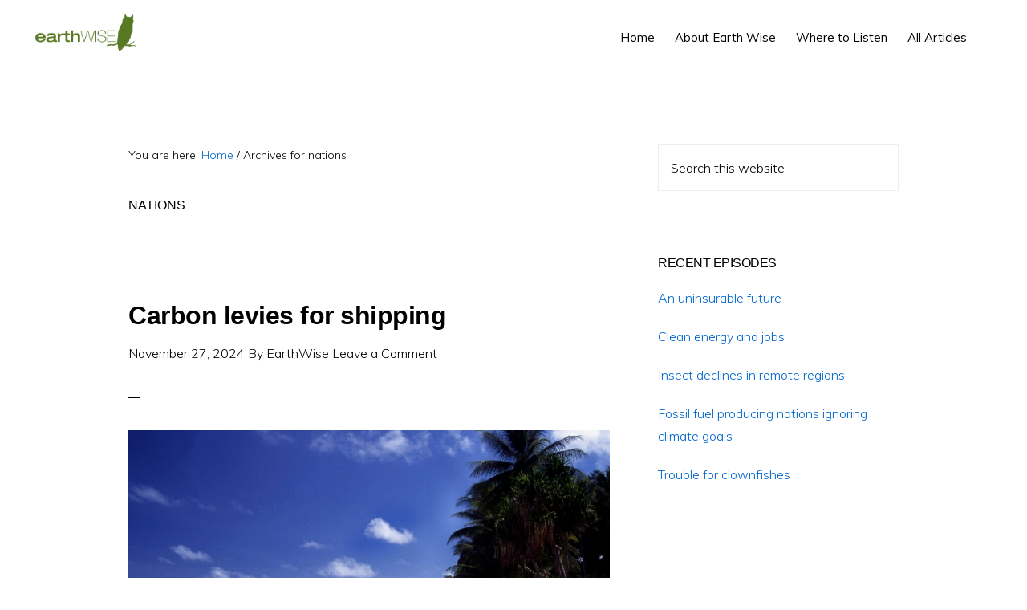

--- FILE ---
content_type: text/html; charset=UTF-8
request_url: https://earthwiseradio.org/tag/nations/
body_size: 27055
content:
<!DOCTYPE html>
<html lang="en-US">
<head >
<meta charset="UTF-8" />
		<meta name="robots" content="noindex" />
		<meta name="viewport" content="width=device-width, initial-scale=1" />
<title>nations</title>
<meta name='robots' content='max-image-preview:large' />
	<style>img:is([sizes="auto" i], [sizes^="auto," i]) { contain-intrinsic-size: 3000px 1500px }</style>
	<link rel='dns-prefetch' href='//www.googletagmanager.com' />
<link rel='dns-prefetch' href='//fonts.googleapis.com' />
<link rel='dns-prefetch' href='//code.ionicframework.com' />
<link rel="alternate" type="application/rss+xml" title="Earth Wise &raquo; Feed" href="https://earthwiseradio.org/feed/" />
<link rel="alternate" type="application/rss+xml" title="Earth Wise &raquo; Comments Feed" href="https://earthwiseradio.org/comments/feed/" />
<link rel="alternate" type="application/rss+xml" title="Earth Wise &raquo; nations Tag Feed" href="https://earthwiseradio.org/tag/nations/feed/" />
<link rel="canonical" href="https://earthwiseradio.org/tag/nations/" />
<script type="text/javascript">
/* <![CDATA[ */
window._wpemojiSettings = {"baseUrl":"https:\/\/s.w.org\/images\/core\/emoji\/16.0.1\/72x72\/","ext":".png","svgUrl":"https:\/\/s.w.org\/images\/core\/emoji\/16.0.1\/svg\/","svgExt":".svg","source":{"concatemoji":"https:\/\/earthwiseradio.org\/wp-includes\/js\/wp-emoji-release.min.js?ver=6.8.3"}};
/*! This file is auto-generated */
!function(s,n){var o,i,e;function c(e){try{var t={supportTests:e,timestamp:(new Date).valueOf()};sessionStorage.setItem(o,JSON.stringify(t))}catch(e){}}function p(e,t,n){e.clearRect(0,0,e.canvas.width,e.canvas.height),e.fillText(t,0,0);var t=new Uint32Array(e.getImageData(0,0,e.canvas.width,e.canvas.height).data),a=(e.clearRect(0,0,e.canvas.width,e.canvas.height),e.fillText(n,0,0),new Uint32Array(e.getImageData(0,0,e.canvas.width,e.canvas.height).data));return t.every(function(e,t){return e===a[t]})}function u(e,t){e.clearRect(0,0,e.canvas.width,e.canvas.height),e.fillText(t,0,0);for(var n=e.getImageData(16,16,1,1),a=0;a<n.data.length;a++)if(0!==n.data[a])return!1;return!0}function f(e,t,n,a){switch(t){case"flag":return n(e,"\ud83c\udff3\ufe0f\u200d\u26a7\ufe0f","\ud83c\udff3\ufe0f\u200b\u26a7\ufe0f")?!1:!n(e,"\ud83c\udde8\ud83c\uddf6","\ud83c\udde8\u200b\ud83c\uddf6")&&!n(e,"\ud83c\udff4\udb40\udc67\udb40\udc62\udb40\udc65\udb40\udc6e\udb40\udc67\udb40\udc7f","\ud83c\udff4\u200b\udb40\udc67\u200b\udb40\udc62\u200b\udb40\udc65\u200b\udb40\udc6e\u200b\udb40\udc67\u200b\udb40\udc7f");case"emoji":return!a(e,"\ud83e\udedf")}return!1}function g(e,t,n,a){var r="undefined"!=typeof WorkerGlobalScope&&self instanceof WorkerGlobalScope?new OffscreenCanvas(300,150):s.createElement("canvas"),o=r.getContext("2d",{willReadFrequently:!0}),i=(o.textBaseline="top",o.font="600 32px Arial",{});return e.forEach(function(e){i[e]=t(o,e,n,a)}),i}function t(e){var t=s.createElement("script");t.src=e,t.defer=!0,s.head.appendChild(t)}"undefined"!=typeof Promise&&(o="wpEmojiSettingsSupports",i=["flag","emoji"],n.supports={everything:!0,everythingExceptFlag:!0},e=new Promise(function(e){s.addEventListener("DOMContentLoaded",e,{once:!0})}),new Promise(function(t){var n=function(){try{var e=JSON.parse(sessionStorage.getItem(o));if("object"==typeof e&&"number"==typeof e.timestamp&&(new Date).valueOf()<e.timestamp+604800&&"object"==typeof e.supportTests)return e.supportTests}catch(e){}return null}();if(!n){if("undefined"!=typeof Worker&&"undefined"!=typeof OffscreenCanvas&&"undefined"!=typeof URL&&URL.createObjectURL&&"undefined"!=typeof Blob)try{var e="postMessage("+g.toString()+"("+[JSON.stringify(i),f.toString(),p.toString(),u.toString()].join(",")+"));",a=new Blob([e],{type:"text/javascript"}),r=new Worker(URL.createObjectURL(a),{name:"wpTestEmojiSupports"});return void(r.onmessage=function(e){c(n=e.data),r.terminate(),t(n)})}catch(e){}c(n=g(i,f,p,u))}t(n)}).then(function(e){for(var t in e)n.supports[t]=e[t],n.supports.everything=n.supports.everything&&n.supports[t],"flag"!==t&&(n.supports.everythingExceptFlag=n.supports.everythingExceptFlag&&n.supports[t]);n.supports.everythingExceptFlag=n.supports.everythingExceptFlag&&!n.supports.flag,n.DOMReady=!1,n.readyCallback=function(){n.DOMReady=!0}}).then(function(){return e}).then(function(){var e;n.supports.everything||(n.readyCallback(),(e=n.source||{}).concatemoji?t(e.concatemoji):e.wpemoji&&e.twemoji&&(t(e.twemoji),t(e.wpemoji)))}))}((window,document),window._wpemojiSettings);
/* ]]> */
</script>
<link rel='stylesheet' id='monochrome-pro-css' href='https://earthwiseradio.org/wp-content/themes/monochrome-pro/style.css?ver=1.0.0' type='text/css' media='all' />
<style id='wp-emoji-styles-inline-css' type='text/css'>

	img.wp-smiley, img.emoji {
		display: inline !important;
		border: none !important;
		box-shadow: none !important;
		height: 1em !important;
		width: 1em !important;
		margin: 0 0.07em !important;
		vertical-align: -0.1em !important;
		background: none !important;
		padding: 0 !important;
	}
</style>
<link rel='stylesheet' id='wp-block-library-css' href='https://earthwiseradio.org/wp-includes/css/dist/block-library/style.min.css?ver=6.8.3' type='text/css' media='all' />
<style id='classic-theme-styles-inline-css' type='text/css'>
/*! This file is auto-generated */
.wp-block-button__link{color:#fff;background-color:#32373c;border-radius:9999px;box-shadow:none;text-decoration:none;padding:calc(.667em + 2px) calc(1.333em + 2px);font-size:1.125em}.wp-block-file__button{background:#32373c;color:#fff;text-decoration:none}
</style>
<style id='create-block-castos-transcript-style-inline-css' type='text/css'>
:root{--castos-transcript--panel-bg:#f3f3f4}.ssp-transcript input[type=checkbox]{opacity:0;position:absolute;z-index:-1}.ssp-transcript .row{display:flex}.ssp-transcript .row .col{flex:1}.ssp-transcript .tabs{overflow:hidden}.ssp-transcript .tab{overflow:hidden;width:100%}.ssp-transcript .tab-label{background:var(--castos-transcript--panel-bg);cursor:pointer;display:flex;font-weight:700;justify-content:space-between;margin:0;padding:1em}.ssp-transcript .tab-label:hover{filter:brightness(95%)}.ssp-transcript .tab-label:after{content:"❯";text-align:center;transition:all .35s;width:1em}.ssp-transcript .tab-content{background:#fff;max-height:0;padding:0 1em;transition:all .35s}.ssp-transcript .tab-close{background:var(--castos-transcript--panel-bg);cursor:pointer;display:flex;font-size:.75em;justify-content:flex-end;padding:1em}.ssp-transcript .tab-close:hover,.ssp-transcript input:checked+.tab-label{filter:brightness(95%)}.ssp-transcript input:checked+.tab-label:after{transform:rotate(90deg)}.ssp-transcript input:checked~.tab-content{max-height:none;padding:1em}

</style>
<style id='global-styles-inline-css' type='text/css'>
:root{--wp--preset--aspect-ratio--square: 1;--wp--preset--aspect-ratio--4-3: 4/3;--wp--preset--aspect-ratio--3-4: 3/4;--wp--preset--aspect-ratio--3-2: 3/2;--wp--preset--aspect-ratio--2-3: 2/3;--wp--preset--aspect-ratio--16-9: 16/9;--wp--preset--aspect-ratio--9-16: 9/16;--wp--preset--color--black: #000000;--wp--preset--color--cyan-bluish-gray: #abb8c3;--wp--preset--color--white: #ffffff;--wp--preset--color--pale-pink: #f78da7;--wp--preset--color--vivid-red: #cf2e2e;--wp--preset--color--luminous-vivid-orange: #ff6900;--wp--preset--color--luminous-vivid-amber: #fcb900;--wp--preset--color--light-green-cyan: #7bdcb5;--wp--preset--color--vivid-green-cyan: #00d084;--wp--preset--color--pale-cyan-blue: #8ed1fc;--wp--preset--color--vivid-cyan-blue: #0693e3;--wp--preset--color--vivid-purple: #9b51e0;--wp--preset--gradient--vivid-cyan-blue-to-vivid-purple: linear-gradient(135deg,rgba(6,147,227,1) 0%,rgb(155,81,224) 100%);--wp--preset--gradient--light-green-cyan-to-vivid-green-cyan: linear-gradient(135deg,rgb(122,220,180) 0%,rgb(0,208,130) 100%);--wp--preset--gradient--luminous-vivid-amber-to-luminous-vivid-orange: linear-gradient(135deg,rgba(252,185,0,1) 0%,rgba(255,105,0,1) 100%);--wp--preset--gradient--luminous-vivid-orange-to-vivid-red: linear-gradient(135deg,rgba(255,105,0,1) 0%,rgb(207,46,46) 100%);--wp--preset--gradient--very-light-gray-to-cyan-bluish-gray: linear-gradient(135deg,rgb(238,238,238) 0%,rgb(169,184,195) 100%);--wp--preset--gradient--cool-to-warm-spectrum: linear-gradient(135deg,rgb(74,234,220) 0%,rgb(151,120,209) 20%,rgb(207,42,186) 40%,rgb(238,44,130) 60%,rgb(251,105,98) 80%,rgb(254,248,76) 100%);--wp--preset--gradient--blush-light-purple: linear-gradient(135deg,rgb(255,206,236) 0%,rgb(152,150,240) 100%);--wp--preset--gradient--blush-bordeaux: linear-gradient(135deg,rgb(254,205,165) 0%,rgb(254,45,45) 50%,rgb(107,0,62) 100%);--wp--preset--gradient--luminous-dusk: linear-gradient(135deg,rgb(255,203,112) 0%,rgb(199,81,192) 50%,rgb(65,88,208) 100%);--wp--preset--gradient--pale-ocean: linear-gradient(135deg,rgb(255,245,203) 0%,rgb(182,227,212) 50%,rgb(51,167,181) 100%);--wp--preset--gradient--electric-grass: linear-gradient(135deg,rgb(202,248,128) 0%,rgb(113,206,126) 100%);--wp--preset--gradient--midnight: linear-gradient(135deg,rgb(2,3,129) 0%,rgb(40,116,252) 100%);--wp--preset--font-size--small: 13px;--wp--preset--font-size--medium: 20px;--wp--preset--font-size--large: 36px;--wp--preset--font-size--x-large: 42px;--wp--preset--spacing--20: 0.44rem;--wp--preset--spacing--30: 0.67rem;--wp--preset--spacing--40: 1rem;--wp--preset--spacing--50: 1.5rem;--wp--preset--spacing--60: 2.25rem;--wp--preset--spacing--70: 3.38rem;--wp--preset--spacing--80: 5.06rem;--wp--preset--shadow--natural: 6px 6px 9px rgba(0, 0, 0, 0.2);--wp--preset--shadow--deep: 12px 12px 50px rgba(0, 0, 0, 0.4);--wp--preset--shadow--sharp: 6px 6px 0px rgba(0, 0, 0, 0.2);--wp--preset--shadow--outlined: 6px 6px 0px -3px rgba(255, 255, 255, 1), 6px 6px rgba(0, 0, 0, 1);--wp--preset--shadow--crisp: 6px 6px 0px rgba(0, 0, 0, 1);}:where(.is-layout-flex){gap: 0.5em;}:where(.is-layout-grid){gap: 0.5em;}body .is-layout-flex{display: flex;}.is-layout-flex{flex-wrap: wrap;align-items: center;}.is-layout-flex > :is(*, div){margin: 0;}body .is-layout-grid{display: grid;}.is-layout-grid > :is(*, div){margin: 0;}:where(.wp-block-columns.is-layout-flex){gap: 2em;}:where(.wp-block-columns.is-layout-grid){gap: 2em;}:where(.wp-block-post-template.is-layout-flex){gap: 1.25em;}:where(.wp-block-post-template.is-layout-grid){gap: 1.25em;}.has-black-color{color: var(--wp--preset--color--black) !important;}.has-cyan-bluish-gray-color{color: var(--wp--preset--color--cyan-bluish-gray) !important;}.has-white-color{color: var(--wp--preset--color--white) !important;}.has-pale-pink-color{color: var(--wp--preset--color--pale-pink) !important;}.has-vivid-red-color{color: var(--wp--preset--color--vivid-red) !important;}.has-luminous-vivid-orange-color{color: var(--wp--preset--color--luminous-vivid-orange) !important;}.has-luminous-vivid-amber-color{color: var(--wp--preset--color--luminous-vivid-amber) !important;}.has-light-green-cyan-color{color: var(--wp--preset--color--light-green-cyan) !important;}.has-vivid-green-cyan-color{color: var(--wp--preset--color--vivid-green-cyan) !important;}.has-pale-cyan-blue-color{color: var(--wp--preset--color--pale-cyan-blue) !important;}.has-vivid-cyan-blue-color{color: var(--wp--preset--color--vivid-cyan-blue) !important;}.has-vivid-purple-color{color: var(--wp--preset--color--vivid-purple) !important;}.has-black-background-color{background-color: var(--wp--preset--color--black) !important;}.has-cyan-bluish-gray-background-color{background-color: var(--wp--preset--color--cyan-bluish-gray) !important;}.has-white-background-color{background-color: var(--wp--preset--color--white) !important;}.has-pale-pink-background-color{background-color: var(--wp--preset--color--pale-pink) !important;}.has-vivid-red-background-color{background-color: var(--wp--preset--color--vivid-red) !important;}.has-luminous-vivid-orange-background-color{background-color: var(--wp--preset--color--luminous-vivid-orange) !important;}.has-luminous-vivid-amber-background-color{background-color: var(--wp--preset--color--luminous-vivid-amber) !important;}.has-light-green-cyan-background-color{background-color: var(--wp--preset--color--light-green-cyan) !important;}.has-vivid-green-cyan-background-color{background-color: var(--wp--preset--color--vivid-green-cyan) !important;}.has-pale-cyan-blue-background-color{background-color: var(--wp--preset--color--pale-cyan-blue) !important;}.has-vivid-cyan-blue-background-color{background-color: var(--wp--preset--color--vivid-cyan-blue) !important;}.has-vivid-purple-background-color{background-color: var(--wp--preset--color--vivid-purple) !important;}.has-black-border-color{border-color: var(--wp--preset--color--black) !important;}.has-cyan-bluish-gray-border-color{border-color: var(--wp--preset--color--cyan-bluish-gray) !important;}.has-white-border-color{border-color: var(--wp--preset--color--white) !important;}.has-pale-pink-border-color{border-color: var(--wp--preset--color--pale-pink) !important;}.has-vivid-red-border-color{border-color: var(--wp--preset--color--vivid-red) !important;}.has-luminous-vivid-orange-border-color{border-color: var(--wp--preset--color--luminous-vivid-orange) !important;}.has-luminous-vivid-amber-border-color{border-color: var(--wp--preset--color--luminous-vivid-amber) !important;}.has-light-green-cyan-border-color{border-color: var(--wp--preset--color--light-green-cyan) !important;}.has-vivid-green-cyan-border-color{border-color: var(--wp--preset--color--vivid-green-cyan) !important;}.has-pale-cyan-blue-border-color{border-color: var(--wp--preset--color--pale-cyan-blue) !important;}.has-vivid-cyan-blue-border-color{border-color: var(--wp--preset--color--vivid-cyan-blue) !important;}.has-vivid-purple-border-color{border-color: var(--wp--preset--color--vivid-purple) !important;}.has-vivid-cyan-blue-to-vivid-purple-gradient-background{background: var(--wp--preset--gradient--vivid-cyan-blue-to-vivid-purple) !important;}.has-light-green-cyan-to-vivid-green-cyan-gradient-background{background: var(--wp--preset--gradient--light-green-cyan-to-vivid-green-cyan) !important;}.has-luminous-vivid-amber-to-luminous-vivid-orange-gradient-background{background: var(--wp--preset--gradient--luminous-vivid-amber-to-luminous-vivid-orange) !important;}.has-luminous-vivid-orange-to-vivid-red-gradient-background{background: var(--wp--preset--gradient--luminous-vivid-orange-to-vivid-red) !important;}.has-very-light-gray-to-cyan-bluish-gray-gradient-background{background: var(--wp--preset--gradient--very-light-gray-to-cyan-bluish-gray) !important;}.has-cool-to-warm-spectrum-gradient-background{background: var(--wp--preset--gradient--cool-to-warm-spectrum) !important;}.has-blush-light-purple-gradient-background{background: var(--wp--preset--gradient--blush-light-purple) !important;}.has-blush-bordeaux-gradient-background{background: var(--wp--preset--gradient--blush-bordeaux) !important;}.has-luminous-dusk-gradient-background{background: var(--wp--preset--gradient--luminous-dusk) !important;}.has-pale-ocean-gradient-background{background: var(--wp--preset--gradient--pale-ocean) !important;}.has-electric-grass-gradient-background{background: var(--wp--preset--gradient--electric-grass) !important;}.has-midnight-gradient-background{background: var(--wp--preset--gradient--midnight) !important;}.has-small-font-size{font-size: var(--wp--preset--font-size--small) !important;}.has-medium-font-size{font-size: var(--wp--preset--font-size--medium) !important;}.has-large-font-size{font-size: var(--wp--preset--font-size--large) !important;}.has-x-large-font-size{font-size: var(--wp--preset--font-size--x-large) !important;}
:where(.wp-block-post-template.is-layout-flex){gap: 1.25em;}:where(.wp-block-post-template.is-layout-grid){gap: 1.25em;}
:where(.wp-block-columns.is-layout-flex){gap: 2em;}:where(.wp-block-columns.is-layout-grid){gap: 2em;}
:root :where(.wp-block-pullquote){font-size: 1.5em;line-height: 1.6;}
</style>
<link rel='stylesheet' id='wp-components-css' href='https://earthwiseradio.org/wp-includes/css/dist/components/style.min.css?ver=6.8.3' type='text/css' media='all' />
<link rel='stylesheet' id='godaddy-styles-css' href='https://earthwiseradio.org/wp-content/mu-plugins/vendor/wpex/godaddy-launch/includes/Dependencies/GoDaddy/Styles/build/latest.css?ver=2.0.2' type='text/css' media='all' />
<link rel='stylesheet' id='monochrome-fonts-css' href='//fonts.googleapis.com/css?family=Muli%3A200%2C300%2C300i%2C400%2C400i%2C600%2C600i%7COpen+Sans+Condensed%3A300&#038;ver=1.0.0' type='text/css' media='all' />
<link rel='stylesheet' id='monochrome-ionicons-css' href='//code.ionicframework.com/ionicons/2.0.1/css/ionicons.min.css?ver=1.0.0' type='text/css' media='all' />
<link rel='stylesheet' id='simple-social-icons-font-css' href='https://earthwiseradio.org/wp-content/plugins/simple-social-icons/css/style.css?ver=3.0.2' type='text/css' media='all' />
<script type="text/javascript" src="https://earthwiseradio.org/wp-includes/js/jquery/jquery.min.js?ver=3.7.1" id="jquery-core-js"></script>
<script type="text/javascript" src="https://earthwiseradio.org/wp-includes/js/jquery/jquery-migrate.min.js?ver=3.4.1" id="jquery-migrate-js"></script>

<!-- Google Analytics snippet added by Site Kit -->
<script type="text/javascript" src="https://www.googletagmanager.com/gtag/js?id=UA-38453880-1" id="google_gtagjs-js" async></script>
<script type="text/javascript" id="google_gtagjs-js-after">
/* <![CDATA[ */
window.dataLayer = window.dataLayer || [];function gtag(){dataLayer.push(arguments);}
gtag('set', 'linker', {"domains":["earthwiseradio.org"]} );
gtag("js", new Date());
gtag("set", "developer_id.dZTNiMT", true);
gtag("config", "UA-38453880-1", {"anonymize_ip":true});
/* ]]> */
</script>

<!-- End Google Analytics snippet added by Site Kit -->
<link rel="https://api.w.org/" href="https://earthwiseradio.org/wp-json/" /><link rel="alternate" title="JSON" type="application/json" href="https://earthwiseradio.org/wp-json/wp/v2/tags/3167" /><link rel="EditURI" type="application/rsd+xml" title="RSD" href="https://earthwiseradio.org/xmlrpc.php?rsd" />
<meta name="generator" content="Site Kit by Google 1.114.0" />
<link rel="alternate" type="application/rss+xml" title="Podcast RSS feed" href="https://earthwiseradio.org/feed/podcast" />

<script type="text/javascript">
(function(url){
	if(/(?:Chrome\/26\.0\.1410\.63 Safari\/537\.31|WordfenceTestMonBot)/.test(navigator.userAgent)){ return; }
	var addEvent = function(evt, handler) {
		if (window.addEventListener) {
			document.addEventListener(evt, handler, false);
		} else if (window.attachEvent) {
			document.attachEvent('on' + evt, handler);
		}
	};
	var removeEvent = function(evt, handler) {
		if (window.removeEventListener) {
			document.removeEventListener(evt, handler, false);
		} else if (window.detachEvent) {
			document.detachEvent('on' + evt, handler);
		}
	};
	var evts = 'contextmenu dblclick drag dragend dragenter dragleave dragover dragstart drop keydown keypress keyup mousedown mousemove mouseout mouseover mouseup mousewheel scroll'.split(' ');
	var logHuman = function() {
		if (window.wfLogHumanRan) { return; }
		window.wfLogHumanRan = true;
		var wfscr = document.createElement('script');
		wfscr.type = 'text/javascript';
		wfscr.async = true;
		wfscr.src = url + '&r=' + Math.random();
		(document.getElementsByTagName('head')[0]||document.getElementsByTagName('body')[0]).appendChild(wfscr);
		for (var i = 0; i < evts.length; i++) {
			removeEvent(evts[i], logHuman);
		}
	};
	for (var i = 0; i < evts.length; i++) {
		addEvent(evts[i], logHuman);
	}
})('//earthwiseradio.org/?wordfence_lh=1&hid=3B83F82911FC69BB49A976DD2F5DC001');
</script><link rel="pingback" href="https://earthwiseradio.org/xmlrpc.php" />
<style type="text/css">.site-title a { background: url(https://earthwiseradio.org/wp-content/uploads/2015/12/cropped-EW-webheaderrectangle-1400.png) no-repeat !important; }</style>
<link rel="icon" href="https://earthwiseradio.org/wp-content/uploads/2021/12/cropped-earthwiseowlonly-32x32.png" sizes="32x32" />
<link rel="icon" href="https://earthwiseradio.org/wp-content/uploads/2021/12/cropped-earthwiseowlonly-192x192.png" sizes="192x192" />
<link rel="apple-touch-icon" href="https://earthwiseradio.org/wp-content/uploads/2021/12/cropped-earthwiseowlonly-180x180.png" />
<meta name="msapplication-TileImage" content="https://earthwiseradio.org/wp-content/uploads/2021/12/cropped-earthwiseowlonly-270x270.png" />
		<style type="text/css" id="wp-custom-css">
			/*
You can add your own CSS here.

Click the help icon above to learn more.
*/

.front-page .flexible-widgets {
    padding-top: 100px;
	padding-bottom: 100px;
}
.entry-title a,
.sidebar .widget-title a {
	color: #000;
	text-decoration: none;
	font-size: 32px;
}		</style>
		</head>
<body class="archive tag tag-nations tag-3167 wp-theme-genesis wp-child-theme-monochrome-pro custom-header header-image header-full-width content-sidebar genesis-breadcrumbs-visible" itemscope itemtype="https://schema.org/WebPage"><div class="site-container"><ul class="genesis-skip-link"><li><a href="#genesis-nav-primary" class="screen-reader-shortcut"> Skip to primary navigation</a></li><li><a href="#genesis-content" class="screen-reader-shortcut"> Skip to main content</a></li><li><a href="#genesis-sidebar-primary" class="screen-reader-shortcut"> Skip to primary sidebar</a></li></ul><header class="site-header" itemscope itemtype="https://schema.org/WPHeader"><div class="wrap"><div class="title-area"><p class="site-title" itemprop="headline"><a href="https://earthwiseradio.org/">Earth Wise</a></p><p class="site-description" itemprop="description">A look at our changing environment.</p></div><nav class="nav-primary" aria-label="Main" itemscope itemtype="https://schema.org/SiteNavigationElement" id="genesis-nav-primary"><div class="wrap"><ul id="menu-mainmenu" class="menu genesis-nav-menu menu-primary js-superfish"><li id="menu-item-11379" class="menu-item menu-item-type-custom menu-item-object-custom menu-item-home menu-item-11379"><a href="https://earthwiseradio.org/" itemprop="url"><span itemprop="name">Home</span></a></li>
<li id="menu-item-11380" class="menu-item menu-item-type-post_type menu-item-object-page menu-item-11380"><a href="https://earthwiseradio.org/about/" itemprop="url"><span itemprop="name">About Earth Wise</span></a></li>
<li id="menu-item-11381" class="menu-item menu-item-type-post_type menu-item-object-page menu-item-11381"><a href="https://earthwiseradio.org/where-to-listen/" itemprop="url"><span itemprop="name">Where to Listen</span></a></li>
<li id="menu-item-16858" class="menu-item menu-item-type-post_type_archive menu-item-object-podcast menu-item-16858"><a href="https://earthwiseradio.org/podcast/" itemprop="url"><span itemprop="name">All Articles</span></a></li>
<li class="menu-item"><a href="#header-search-wrap" aria-controls="header-search-wrap" aria-expanded="false" role="button" class="toggle-header-search"><span class="screen-reader-text">Show Search</span><span class="ionicons ion-ios-search"></span></a></li></ul></div></nav><div id="header-search-wrap" class="header-search-wrap"><form class="search-form" method="get" action="https://earthwiseradio.org/" role="search" itemprop="potentialAction" itemscope itemtype="https://schema.org/SearchAction"><label class="search-form-label screen-reader-text" for="searchform-1">Search this website</label><input class="search-form-input" type="search" name="s" id="searchform-1" placeholder="Search this website" itemprop="query-input"><input class="search-form-submit" type="submit" value="Search"><meta content="https://earthwiseradio.org/?s={s}" itemprop="target"></form> <a href="#" role="button" aria-expanded="false" aria-controls="header-search-wrap" class="toggle-header-search close"><span class="screen-reader-text">Hide Search</span><span class="ionicons ion-ios-close-empty"></span></a></div></div></header><div class="site-inner"><div class="content-sidebar-wrap"><main class="content" id="genesis-content"><div class="breadcrumb" itemscope itemtype="https://schema.org/BreadcrumbList">You are here: <span class="breadcrumb-link-wrap" itemprop="itemListElement" itemscope itemtype="https://schema.org/ListItem"><a class="breadcrumb-link" href="https://earthwiseradio.org/" itemprop="item"><span class="breadcrumb-link-text-wrap" itemprop="name">Home</span></a><meta itemprop="position" content="1"></span> <span aria-label="breadcrumb separator">/</span> Archives for nations</div><div class="archive-description taxonomy-archive-description taxonomy-description"><h1 class="archive-title">nations</h1></div><article class="post-18360 podcast type-podcast status-publish has-post-thumbnail tag-atoll tag-carbon-emissions tag-carbon-levies tag-caribbean tag-cheap tag-climate-change tag-commercial-vessels tag-cost tag-costs tag-effects tag-emissions tag-energy tag-environment tag-filthy-fuel tag-financial-incentive tag-food tag-fuel-oil tag-ghgs tag-global tag-human-activities tag-imported tag-industry tag-island-nations tag-islands tag-levy tag-low-lying tag-mandatory tag-nations tag-oceans tag-power tag-representatives tag-research tag-revenue tag-rising tag-rising-seas tag-sea-level tag-sea-level-rise tag-seas tag-shipping tag-ships tag-south-pacific tag-submerge tag-technology tag-trade tag-tuvalu tag-universal tag-water tag-world series-earth-wise entry" aria-label="Carbon levies for shipping" itemscope itemtype="https://schema.org/CreativeWork"><header class="entry-header"><h2 class="entry-title" itemprop="headline"><a class="entry-title-link" rel="bookmark" href="https://earthwiseradio.org/podcast/carbon-levies-for-shipping/">Carbon levies for shipping</a></h2>
<p class="entry-meta"><time class="entry-time" itemprop="datePublished" datetime="2024-11-27T01:00:00-05:00">November 27, 2024</time> By <span class="entry-author" itemprop="author" itemscope itemtype="https://schema.org/Person"><a href="https://earthwiseradio.org/author/earthwise/" class="entry-author-link" rel="author" itemprop="url"><span class="entry-author-name" itemprop="name">EarthWise</span></a></span> <span class="entry-comments-link"><a href="https://earthwiseradio.org/podcast/carbon-levies-for-shipping/#respond">Leave a Comment</a></span> </p></header><div class="entry-content" itemprop="text"><a class="entry-image-link" href="https://earthwiseradio.org/podcast/carbon-levies-for-shipping/" aria-hidden="true" tabindex="-1"><img width="960" height="540" src="https://earthwiseradio.org/wp-content/uploads/2024/11/Tuvalu-960x540.jpg" class=" post-image entry-image" alt="" itemprop="image" decoding="async" /></a>
<figure class="wp-block-audio"><audio controls src="https://earthwiseradio.org/wp-content/uploads/2024/11/EW-11-27-24-Carbon-Levies-for-Shipping.mp3"></audio></figure>



<h4 class="wp-block-heading"><strong>The global shipping industry is responsible for 90 percent of world trade.&nbsp; The ships crossing the world’s oceans emit nearly 3% of the global greenhouse gas emissions caused by human activity that are contributing to climate change.&nbsp; Among the effects of climate change are sea level rise, which is threatening the very existence of small island nations.</strong></h4>



<p>One such nation is Tuvalu, which is a group of islands in the South Pacific.&nbsp; Tuvalu has a total landmass of just 10 square miles, and sea level there is rising 1.5 times faster than the global average.&nbsp; Predictions are that within 50 to 100 years, low-lying islands like those of Tuvalu could be fully submerged by the ocean.</p>



<p>Representatives from six Pacific Island states and a growing number of Caribbean nations known as the 6Pac+ Alliance are urgently calling upon the International Marine Organization to enact a mandatory universal levy of $150 per ton of shipping emissions from large commercial vessels.&nbsp;</p>



<p>Most marine vessels typically run on highly polluting heavy fuel oil.&nbsp; Burning really filthy fuel is the cheapest way to cross the oceans.&nbsp; There are alternatives including entirely carbon-free technologies, but they will be expensive to implement and utilize.&nbsp; The cost of shipping would undoubtedly go up and be especially felt by small island nations and in developing countries where most food is imported.</p>



<p>The idea behind putting a price on ships’ carbon emissions is to both provide a financial incentive for the shipping industry to reduce its emissions and provide revenue for countries that incur costs from dealing with rising seas.</p>



<p class="has-text-align-center">**********</p>



<h2 class="wp-block-heading"><strong>Web Links</strong></h2>



<p><strong><a href="https://insideclimatenews.org/news/21102024/pacific-caribbean-island-nations-international-shipping-emissions-carbon-levy/" data-type="link" data-id="https://insideclimatenews.org/news/21102024/pacific-caribbean-island-nations-international-shipping-emissions-carbon-levy/">Pacific and Caribbean Island Nations Call for the First Universal Carbon Levy on International Shipping Emissions</a></strong></p>



<p>Photo, posted November 23, 2006, courtesy of <a href="https://www.flickr.com/photos/mrlins/304276123/in/[base64]" data-type="link" data-id="https://www.flickr.com/photos/mrlins/304276123/in/[base64]">Stefan Lins via Flickr.</a> </p>



<p><a href="https://earthwiseradio.org/">Earth Wise</a> is a production of <a href="http://wamc.org/">WAMC Northeast Public Radio</a></p>
</div></article><article class="post-18165 podcast type-podcast status-publish has-post-thumbnail tag-12134 tag-air-temperature tag-antarctica tag-arctic-circle tag-climate tag-climate-change tag-earth tag-environment tag-famous tag-frozen tag-glaciers tag-global-seed-vault tag-greenland tag-ice tag-ice-caps tag-land-area tag-melting tag-midnight-sun tag-nations tag-north tag-north-pole tag-northern-lights tag-norway tag-planet tag-records tag-research tag-scientists tag-seeds tag-snow tag-storage tag-svalbard tag-temperatures tag-tourism tag-tundra tag-warming tag-water tag-weater series-earth-wise entry" aria-label="Svalbard is melting" itemscope itemtype="https://schema.org/CreativeWork"><header class="entry-header"><h2 class="entry-title" itemprop="headline"><a class="entry-title-link" rel="bookmark" href="https://earthwiseradio.org/podcast/svalbard-is-melting/">Svalbard is melting</a></h2>
<p class="entry-meta"><time class="entry-time" itemprop="datePublished" datetime="2024-09-10T01:00:00-04:00">September 10, 2024</time> By <span class="entry-author" itemprop="author" itemscope itemtype="https://schema.org/Person"><a href="https://earthwiseradio.org/author/earthwise/" class="entry-author-link" rel="author" itemprop="url"><span class="entry-author-name" itemprop="name">EarthWise</span></a></span> <span class="entry-comments-link"><a href="https://earthwiseradio.org/podcast/svalbard-is-melting/#respond">Leave a Comment</a></span> </p></header><div class="entry-content" itemprop="text"><a class="entry-image-link" href="https://earthwiseradio.org/podcast/svalbard-is-melting/" aria-hidden="true" tabindex="-1"><img width="960" height="540" src="https://earthwiseradio.org/wp-content/uploads/2024/08/Svalbard-960x540.jpg" class=" post-image entry-image" alt="Svalbard is melting" itemprop="image" decoding="async" loading="lazy" /></a>
<figure class="wp-block-audio"><audio controls src="https://earthwiseradio.org/wp-content/uploads/2024/09/EW-09-10-24-Svalbard-is-Melting.mp3"></audio></figure>



<h4 class="wp-block-heading"><strong>Svalbard is a Norwegian archipelago between mainland Norway and the North Pole. It is one of the world’s northernmost inhabited areas and is a popular attraction for tourists.&nbsp; Svalbard is famous for rugged, remote terrain of glaciers and frozen tundra sheltering polar bears, Svalbard reindeer, and Arctic foxes. The Northern Lights are visible during winter, and its summer features the “midnight sun”—sunlight 24 hours a day.&nbsp; It is the home of the Svalbard Global Seed Vault, which provides safe, free, and long-term storage of seed duplicates from all gene banks and nations around the world.&nbsp;</strong></h4>



<p>Over half of Svalbard’s land area is covered with ice and accounts for about 6% of the planet’s glaciated area outside of Greenland and Antarctica.&nbsp; But Svalbard is also one of the fastest-warming places on Earth.</p>



<p>It has suffered extreme episodes of melting this summer, brought on by exceptionally high air temperatures.&nbsp; In late July and early August, temperatures hovered around 7 degrees Fahrenheit above average for this part of the Arctic Circle, causing snow and ice to rapidly melt.</p>



<p>According to scientists, Svalbard’s ice caps broke their all-time record for daily surface melt on July 23rd, shedding nearly half a foot of water equivalent that day, a rate five times larger than normal.&nbsp;</p>



<p>On August 11th, the high temperature in Longyearbyen, Svalbard’s capital city, reached 68 degrees, the highest August temperature on record and 4 degrees above the previous monthly record.&nbsp; Svalbard experienced its warmest summer on record in 2023.</p>



<p class="has-text-align-center">**********</p>



<h2 class="wp-block-heading">Web Links</h2>



<p><strong><a href="https://earthobservatory.nasa.gov/images/153189/svalbard-melts">Svalbard Melts</a></strong></p>



<p>Photo, posted September 21, 2016, courtesy of <a href="https://www.flickr.com/photos/cmichel67/29196161393/in/[base64]">Christopher Michel via Flickr.</a> </p>



<p><a href="https://earthwiseradio.org/">Earth Wise</a> is a production of <a href="http://wamc.org/">WAMC Northeast Public Radio</a></p>
</div></article><article class="post-18066 podcast type-podcast status-publish has-post-thumbnail tag-action tag-americans tag-australia tag-canada tag-carbon-dioxide tag-china tag-chinese tag-climate tag-climate-action tag-climate-change tag-coal tag-countries tag-curb tag-demographics tag-economic tag-electricity tag-emissions tag-energy tag-environment tag-everyone tag-fossil-fuels tag-france tag-g20 tag-gas tag-germany tag-ghgs tag-global-emissions tag-global-warming tag-globe tag-government tag-humanitarian tag-influence tag-men tag-nations tag-oil tag-phase-out tag-policy tag-poll tag-poorer tag-population tag-power tag-producers tag-research tag-residents tag-science tag-survey tag-united-nations tag-united-states tag-wealthy tag-women series-earth-wise entry" aria-label="Nearly everyone wants climate action" itemscope itemtype="https://schema.org/CreativeWork"><header class="entry-header"><h2 class="entry-title" itemprop="headline"><a class="entry-title-link" rel="bookmark" href="https://earthwiseradio.org/podcast/nearly-everyone-wants-climate-action/">Nearly everyone wants climate action</a></h2>
<p class="entry-meta"><time class="entry-time" itemprop="datePublished" datetime="2024-07-29T01:00:00-04:00">July 29, 2024</time> By <span class="entry-author" itemprop="author" itemscope itemtype="https://schema.org/Person"><a href="https://earthwiseradio.org/author/earthwise/" class="entry-author-link" rel="author" itemprop="url"><span class="entry-author-name" itemprop="name">EarthWise</span></a></span> <span class="entry-comments-link"><a href="https://earthwiseradio.org/podcast/nearly-everyone-wants-climate-action/#respond">Leave a Comment</a></span> </p></header><div class="entry-content" itemprop="text"><a class="entry-image-link" href="https://earthwiseradio.org/podcast/nearly-everyone-wants-climate-action/" aria-hidden="true" tabindex="-1"><img width="960" height="540" src="https://earthwiseradio.org/wp-content/uploads/2024/07/climate-action-960x540.jpg" class=" post-image entry-image" alt="Almost everyone wants more action on climate change" itemprop="image" decoding="async" loading="lazy" /></a>
<figure class="wp-block-audio"><audio controls src="https://earthwiseradio.org/wp-content/uploads/2024/07/EW-07-29-24-Nearly-Everyone-Wants-Climate-Action.mp3"></audio></figure>



<h4 class="wp-block-heading"><strong>A global survey of 75,000 people revealed that 80% of participants want their governments’ climate action commitments to be stronger.&nbsp; The poll, conducted by the United Nations Development Program, GeoPoll, and Oxford University, asked 15 questions in telephone calls to residents of 77 countries representing 87% of the global population.</strong></h4>



<p>According to the survey, 89% of poorer countries favored increasing efforts to curb global emission, while 76% of wealthy G20 nations supported tougher climate action.</p>



<p>The two biggest greenhouse emitters in the world were less enthusiastic:&nbsp; Chinese participants were 73% in favor of stronger action and Americans were 66% in favor of greater efforts to combat global warming.&nbsp; </p>



<p>Other demographic differences included that in the big emitting countries of Canada, France, Germany, Australia, and the U.S., women were 10 to 17% more in support of stronger climate action than men.</p>



<p>Overall, only 7% of those polled globally thought their government should not transition away from fossil fuels at all.&nbsp; More than half of those polled said that they were more worried about climate change this year than last year.&nbsp; A worldwide majority of 72% support a fast fossil fuel phaseout, including those in nations that are among the top ten coal, oil, and gas producers.</p>



<p>As is the case across the board with respect to climate issues, the more influential factor continues to be economic as opposed to scientific or humanitarian.&nbsp; Those who stand to lose the most money from the transition away from fossil fuels continue to hold sway over those who will lose in many other ways.</p>



<p class="has-text-align-center">**********</p>



<h2 class="wp-block-heading"><strong>Web Links</strong></h2>



<p><strong><a href="https://www.ecowatch.com/global-climate-action-popular-opinion-poll.html">Four Out of Five People Want Increased Climate Action, UN Poll Says</a></strong></p>



<p>Photo, posted July 31, 2020, courtesy of <a href="https://www.flickr.com/photos/ss4c/50171339933/in/[base64]">School Strike 4 Climate via Flickr.</a> </p>



<p><a href="https://earthwiseradio.org/">Earth Wise</a> is a production of <a href="http://wamc.org/">WAMC Northeast Public Radio</a></p>
</div></article><article class="post-17520 podcast type-podcast status-publish has-post-thumbnail tag-booming tag-carbon tag-carbon-emissions tag-charging-networks tag-climate-change tag-coal tag-consequences tag-countries tag-disastrous tag-efforts tag-emissions tag-environment tag-expansion tag-exporting tag-exports tag-fossil-fuels tag-gas tag-ghgs tag-greenhouse-gas-emissions tag-inflation-reduction-act tag-liquified-natural-gas tag-lng tag-loophole tag-nations tag-oil tag-overseas tag-pledge tag-powerful tag-problem tag-profits tag-research tag-score tag-scorekeeping tag-supply tag-uncounted tag-uncounted-emissions tag-united-nations tag-united-states tag-wealthy tag-world series-earth-wise entry" aria-label="Uncounted emissions" itemscope itemtype="https://schema.org/CreativeWork"><header class="entry-header"><h2 class="entry-title" itemprop="headline"><a class="entry-title-link" rel="bookmark" href="https://earthwiseradio.org/podcast/uncounted-emissions/">Uncounted emissions</a></h2>
<p class="entry-meta"><time class="entry-time" itemprop="datePublished" datetime="2023-12-20T01:00:00-05:00">December 20, 2023</time> By <span class="entry-author" itemprop="author" itemscope itemtype="https://schema.org/Person"><a href="https://earthwiseradio.org/author/earthwise/" class="entry-author-link" rel="author" itemprop="url"><span class="entry-author-name" itemprop="name">EarthWise</span></a></span> <span class="entry-comments-link"><a href="https://earthwiseradio.org/podcast/uncounted-emissions/#respond">Leave a Comment</a></span> </p></header><div class="entry-content" itemprop="text"><a class="entry-image-link" href="https://earthwiseradio.org/podcast/uncounted-emissions/" aria-hidden="true" tabindex="-1"><img width="960" height="540" src="https://earthwiseradio.org/wp-content/uploads/2023/12/Oil-Tanker-960x540.jpg" class=" post-image entry-image" alt="" itemprop="image" decoding="async" loading="lazy" /></a>
<figure class="wp-block-audio"><audio controls src="https://earthwiseradio.org/wp-content/uploads/2023/12/EW-12-20-23-Uncounted-Emissions.mp3"></audio></figure>



<h4 class="wp-block-heading"><strong>Most countries around the world have pledged to cut their carbon emissions to try to reduce the effects of climate change.&nbsp; The extent to which countries are meeting their emission reduction goals has been the primary way of keeping score on their efforts.&nbsp; But there is a major problem with this scorekeeping system: exporting fossil fuels does not count as part of a country’s contributions to emissions.</strong></h4>



<p>Exports of fossil fuel are the driving force of fossil fuel expansion around the world and a significant fraction of those exports come from powerful and wealthy nations that are essential to the effort to reduce carbon emissions.</p>



<p>Our own country is a prime example.&nbsp; The U.S. is working to cut back its carbon emissions.&nbsp; The Inflation Reduction Act is driving the reduction of domestic use of oil, gas, and coal and is providing subsidies for the use of heat pumps and the buildout of EV charging networks.&nbsp; However, at the same time, U.S. production of fossil fuels is booming, driving substantial profits for that industry.&nbsp; The result is that much of the expanding supply of fossil fuels is headed overseas.</p>



<p>American liquified natural gas exports are growing rapidly.&nbsp; Estimates are that by 2030, United States LNG exports will be responsible for more greenhouse gas emissions than every house, car, and factory in the European Union.&nbsp; And, according to the UN emissions accounting system, none of those emissions will be attributed to the United States.&nbsp; </p>



<p>The situation is rather disastrous.&nbsp; Countries use this loophole to claim they are doing their part to reduce emissions, but the world is continuing to suffer the consequences.</p>



<p class="has-text-align-center">**********</p>



<h2 class="wp-block-heading"><strong>Web Links</strong></h2>



<p><strong><a href="https://e360.yale.edu/features/fossil-fuel-export-emissions-climate-change">Uncounted Emissions: The Hidden Cost of Fossil Fuel Exports</a></strong></p>



<p>Photo, posted January 9, 2015, courtesy of <a href="https://www.flickr.com/photos/volvob12b/16049787117/in/[base64]">Bernard Spragg via Flickr.</a> </p>



<p><a href="https://earthwiseradio.org/">Earth Wise</a> is a production of <a href="http://wamc.org/">WAMC Northeast Public Radio</a></p>
<!--7fc03--><!--7fc03--></div></article><article class="post-17432 podcast type-podcast status-publish has-post-thumbnail tag-alterations tag-benefits tag-canada tag-cliamte tag-climate-change tag-computer-models tag-conflicts tag-consequences tag-dangers tag-deliberate tag-direct-actions tag-earth tag-effects tag-environment tag-europe tag-geoengineering tag-global-temperature tag-global-warming tag-halt tag-ideas tag-interest tag-interventions tag-issue tag-losers tag-moderate tag-nations tag-northern tag-outcomes tag-research tag-reverse tag-risks tag-russia tag-sai tag-scandinavia tag-scenarios tag-stratosphere tag-stratospheric-aerosol-intervention tag-study tag-sulfur-dioxide tag-sun tag-technology tag-temperatures tag-tropics tag-uncontrolled tag-united-states tag-winners series-earth-wise entry" aria-label="Geoengineering could create winners and losers" itemscope itemtype="https://schema.org/CreativeWork"><header class="entry-header"><h2 class="entry-title" itemprop="headline"><a class="entry-title-link" rel="bookmark" href="https://earthwiseradio.org/podcast/geoengineering-could-create-winners-and-losers/">Geoengineering could create winners and losers</a></h2>
<p class="entry-meta"><time class="entry-time" itemprop="datePublished" datetime="2023-11-13T01:00:00-05:00">November 13, 2023</time> By <span class="entry-author" itemprop="author" itemscope itemtype="https://schema.org/Person"><a href="https://earthwiseradio.org/author/earthwise/" class="entry-author-link" rel="author" itemprop="url"><span class="entry-author-name" itemprop="name">EarthWise</span></a></span> <span class="entry-comments-link"><a href="https://earthwiseradio.org/podcast/geoengineering-could-create-winners-and-losers/#respond">Leave a Comment</a></span> </p></header><div class="entry-content" itemprop="text"><a class="entry-image-link" href="https://earthwiseradio.org/podcast/geoengineering-could-create-winners-and-losers/" aria-hidden="true" tabindex="-1"><img width="960" height="540" src="https://earthwiseradio.org/wp-content/uploads/2023/10/beans-960x540.jpg" class=" post-image entry-image" alt="" itemprop="image" decoding="async" loading="lazy" /></a>
<figure class="wp-block-audio"><audio controls src="https://earthwiseradio.org/wp-content/uploads/2023/10/EW-11-13-23-Geoengineering-Winners-and-Losers.mp3"></audio></figure>



<h4 class="wp-block-heading"><strong>Geoengineering – deliberate interventions to alter the climate and curb climate change – is a controversial topic, to say the least.&nbsp; Once practically considered taboo even to discuss, there in increasing interest in at least exploring various ideas about how to halt or reverse climate change through direct actions that impact global temperatures.</strong></h4>



<p>Putting aside the very real concerns about the risks and dangers associated with such action, there is also the issue that climate interventions may create dramatically different effects across the globe, benefitting some areas and adversely affecting others.</p>



<p>A recent study by scientists at Rutgers University tackled this very issue.&nbsp; Published in the journal <em>Nature Food</em>, it described the results of computer models simulating the impacts of stratospheric aerosol intervention (SAI), which is spraying sulfur dioxide into the stratosphere, where it would partially shield the Earth from the Sun, lowering temperatures.</p>



<p>The study looked at 11 different SAI scenarios and found that none of them benefitted everyone.&nbsp; Uncontrolled global warming favors crop production in cold, high-latitude areas such as Canada, Russia, Scandinavia, and our northern border states.&nbsp; Moderate amounts of SAI favors food production in the mid-latitudes (such as in the US and Europe.)&nbsp; Large amounts of intervention favors agricultural production in the tropics.&nbsp;</p>



<p>Even if geoengineering might not have dire consequences – which is by no means certain – it would create winners and losers.&nbsp; Nations may have different ideas of what constitutes an optimal global temperature.&nbsp; So, who gets to decide where to set the global thermostat?&nbsp; The prospects for conflict loom large.&nbsp;</p>



<p class="has-text-align-center">**********</p>



<h2 class="wp-block-heading"><strong>Web Links</strong></h2>



<p><strong><a href="https://www.rutgers.edu/news/climate-intervention-technologies-may-create-winners-and-losers-world-food-supply">Climate Intervention Technologies May Create Winners and Losers in World Food Supply</a></strong></p>



<p>Photo, posted November 18, 2021, courtesy of <a href="https://www.flickr.com/photos/conall/51689014755/in/[base64]">Conall via Flickr.</a> </p>



<p><a href="https://earthwiseradio.org/">Earth Wise</a> is a production of <a href="http://wamc.org/">WAMC Northeast Public Radio</a></p>
</div></article><article class="post-16825 podcast type-podcast status-publish has-post-thumbnail tag-acute tag-antonio-guterres tag-bangkok tag-brazil tag-buenos-aires tag-cairo tag-challenges tag-china tag-climate-change tag-climate-program tag-coastal tag-copenhagen tag-danger tag-destabilize tag-disrupt tag-environment tag-expertise tag-global-security tag-india tag-international tag-islands tag-jakarta tag-lagos tag-london tag-los-angeles tag-major-cities tag-mandate tag-mumbai tag-nations tag-new-york tag-peace tag-political-will tag-refugees tag-research tag-russia tag-sea-level-rise tag-seas tag-security tag-security-council tag-sensitive tag-shanghai tag-united-nations tag-united-states tag-water tag-world series-earth-wise entry" aria-label="Sea Level Rise And Global Security | Earth Wise" itemscope itemtype="https://schema.org/CreativeWork"><header class="entry-header"><h2 class="entry-title" itemprop="headline"><a class="entry-title-link" rel="bookmark" href="https://earthwiseradio.org/podcast/sea-level-rise-and-global-security/">Sea Level Rise And Global Security | Earth Wise</a></h2>
<p class="entry-meta"><time class="entry-time" itemprop="datePublished" datetime="2023-03-22T01:00:00-04:00">March 22, 2023</time> By <span class="entry-author" itemprop="author" itemscope itemtype="https://schema.org/Person"><a href="https://earthwiseradio.org/author/earthwise/" class="entry-author-link" rel="author" itemprop="url"><span class="entry-author-name" itemprop="name">EarthWise</span></a></span> <span class="entry-comments-link"><a href="https://earthwiseradio.org/podcast/sea-level-rise-and-global-security/#respond">Leave a Comment</a></span> </p></header><div class="entry-content" itemprop="text"><a class="entry-image-link" href="https://earthwiseradio.org/podcast/sea-level-rise-and-global-security/" aria-hidden="true" tabindex="-1"><img width="960" height="540" src="https://earthwiseradio.org/wp-content/uploads/2023/03/Antonio-Guterres-960x540.jpg" class=" post-image entry-image" alt="" itemprop="image" decoding="async" loading="lazy" /></a>
<figure class="wp-block-audio"><audio controls src="https://earthwiseradio.org/wp-content/uploads/2023/03/EW-03-22-23-Sea-Level-Rise-and-Global-Security.mp3"></audio></figure>



<h4 class="wp-block-heading"><strong>Recently, United Nations General Secretary Antonio Guterres addressed the U.N. Security Council on the issue of the security threats created by rising sea levels. In the past, some members of the Security Council – notably Brazil, China, Russia, and at times, India – have argued that the U.N.’s climate program should address such issues and that the Security Council doesn’t have a mandate or the expertise to consider the issue.&nbsp;&nbsp; The underlying problem is that by addressing the security issues created by rising seas, other sensitive geopolitical issues might come to the forefront.</strong></h4>



<p>Guterres’ speech focused on the real possibility that rising seas could disrupt and destabilize global societies unless there is an organized international effort to get ahead of the problem.&nbsp; Major cities facing serious impacts from rising seas include Cairo, Lagos, Bangkok, Jakarta, Mumbai, Shanghai, Copenhagen, London, Los Angeles, New York, and Buenos Aires, among others.</p>



<p>In all, Guterres said that the danger is most acute for about 900 million people living in low-lying coastal areas.&nbsp; Some countries, particularly small island developing countries, could disappear entirely.</p>



<p>The world is already facing refugee crises related to politics, warfare, and extreme weather.&nbsp; The flood of refugees created by rising seas could be biblical in magnitude.</p>



<p>The confluence of climate change and global security is growing steadily.&nbsp; As the global body primarily responsible for maintaining international peace and security, the U.N. Security Council cannot duck this issue much longer.&nbsp; It has a critical role to play in building the political will required to address the security challenges looming from rising seas.</p>



<p class="has-text-align-center">**********</p>



<h2 class="wp-block-heading"><strong>Web Links</strong></h2>



<p><strong><a href="https://insideclimatenews.org/news/14022023/sea-level-rise-migration-peace-security-antonio-guterres/">Sea Level Rise Could Drive 1 in 10 People from Their Homes, with Dangerous Implications for International Peace, UN Secretary General Warns</a></strong></p>



<p>Photo, posted July 19, 2021, courtesy of <a href="https://www.flickr.com/photos/faces-of-the-world/51321104713/in/[base64]">Face of the World via Flickr. </a></p>



<p><a href="https://earthwiseradio.org/">Earth Wise</a> is a production of <a href="http://wamc.org/">WAMC Northeast Public Radio</a></p>
</div></article><article class="post-16633 podcast type-podcast status-publish has-post-thumbnail tag-4449 tag-average tag-climate-change tag-continent tag-deaths tag-england tag-environment tag-europe tag-excess-deaths tag-extreme tag-extreme-heat tag-faster tag-france tag-frequency tag-germany tag-global-average tag-heat tag-heat-waves tag-hot tag-mortality tag-nations tag-record tag-research tag-summer tag-temperature tag-uk tag-united-states tag-wales tag-warmest tag-worldwide tag-year series-earth-wise entry" aria-label="A Hot Year In Europe | Earth Wise" itemscope itemtype="https://schema.org/CreativeWork"><header class="entry-header"><h2 class="entry-title" itemprop="headline"><a class="entry-title-link" rel="bookmark" href="https://earthwiseradio.org/podcast/a-hot-year-in-europe/">A Hot Year In Europe | Earth Wise</a></h2>
<p class="entry-meta"><time class="entry-time" itemprop="datePublished" datetime="2023-01-05T01:00:00-05:00">January 5, 2023</time> By <span class="entry-author" itemprop="author" itemscope itemtype="https://schema.org/Person"><a href="https://earthwiseradio.org/author/earthwise/" class="entry-author-link" rel="author" itemprop="url"><span class="entry-author-name" itemprop="name">EarthWise</span></a></span> <span class="entry-comments-link"><a href="https://earthwiseradio.org/podcast/a-hot-year-in-europe/#respond">Leave a Comment</a></span> </p></header><div class="entry-content" itemprop="text"><a class="entry-image-link" href="https://earthwiseradio.org/podcast/a-hot-year-in-europe/" aria-hidden="true" tabindex="-1"><img width="960" height="540" src="https://earthwiseradio.org/wp-content/uploads/2022/12/europe-beach-960x540.jpg" class=" post-image entry-image" alt="2022 was a hot year, particularly for Europe" itemprop="image" decoding="async" loading="lazy" /></a>
<figure class="wp-block-audio"><audio controls src="https://earthwiseradio.org/wp-content/uploads/2022/12/EW-01-05-23-A-Hot-Year-In-Europe.mp3"></audio></figure>



<h4 class="wp-block-heading"><strong>This past summer was marked by some devastating heat waves in Europe.&nbsp; Through November, the UK, Germany, and France have experienced their hottest year on record.</strong></h4>



<p>The UK has experienced its warmest year since 1884 and, in fact, all the top ten warmest years on record have occurred since 2002.</p>



<p>In France, the average temperature for the year is a few tenths of a degree higher than the&nbsp; previous record, which was set in 2020.</p>



<p>In Germany, the first 11 months of the year saw a record for average temperature.&nbsp; Its previous record was also set in 2020.</p>



<p>All three countries saw a spike in heat-related mortality as result of the summer heatwaves.&nbsp; England and Wales reported 3,271 excess deaths during the summer.&nbsp; France reported 2,816 excess deaths during its three heat waves.&nbsp; In Germany, an estimated 4,500 people died as a result of extreme heat.</p>



<p>There are multiple effects of climate change which include more frequent heat waves in Europe.&nbsp; A recent study showed that European summers are warming twice as fast as the global average.&nbsp; In fact, summer temperatures across much of the European continent have already risen by 3.6 degrees Fahrenheit or 2 degrees Celsius, which is the feared level of global climate increase that nations around the world are trying to stave off.</p>



<p>Worldwide, 2022 will rank among the top ten warmest years on record but will most likely not be the warmest.&nbsp;&nbsp; That being said, the past eight years are on track to be the eight warmest years on record.&nbsp; The US will also see one of its ten warmest years, although not the warmest.</p>



<p class="has-text-align-center">**********</p>



<h2 class="wp-block-heading"><strong>Web Links</strong></h2>



<p><strong><a href="https://e360.yale.edu/digest/uk-germany-france-hottest-year">UK, Germany, France on Pace for Their Hottest Year on Record</a></strong></p>



<p>Photo, posted April 23, 2022, courtesy of <a href="https://www.flickr.com/photos/sky_hlv/52022642072/in/[base64]">Jose A. via Flickr. </a></p>



<p><a href="https://earthwiseradio.org/">Earth Wise</a> is a production of <a href="http://wamc.org/">WAMC Northeast Public Radio</a></p>
</div></article><article class="post-16205 podcast type-podcast status-publish has-post-thumbnail tag-appropriate tag-climate tag-climate-change tag-controversial tag-department-of-energy tag-deployment tag-effort tag-emissions tag-environment tag-federal tag-five-year-plan tag-funding tag-geoengineering tag-global-governance tag-goals tag-guidance tag-hazards tag-impact tag-important tag-interventions tag-law tag-management tag-nasa tag-nations tag-noaa tag-perception tag-plan tag-policy tag-progress tag-research tag-researchers tag-risk tag-science tag-scientists tag-side-effects tag-significant tag-solar tag-taboo tag-technology tag-threat tag-universities tag-warming tag-work tag-world series-earth-wise entry" aria-label="A Geoengineering Research Plan | Earth Wise" itemscope itemtype="https://schema.org/CreativeWork"><header class="entry-header"><h2 class="entry-title" itemprop="headline"><a class="entry-title-link" rel="bookmark" href="https://earthwiseradio.org/podcast/a-geoengineering-research-plan/">A Geoengineering Research Plan | Earth Wise</a></h2>
<p class="entry-meta"><time class="entry-time" itemprop="datePublished" datetime="2022-07-22T01:00:00-04:00">July 22, 2022</time> By <span class="entry-author" itemprop="author" itemscope itemtype="https://schema.org/Person"><a href="https://earthwiseradio.org/author/earthwise/" class="entry-author-link" rel="author" itemprop="url"><span class="entry-author-name" itemprop="name">EarthWise</span></a></span> <span class="entry-comments-link"><a href="https://earthwiseradio.org/podcast/a-geoengineering-research-plan/#respond">Leave a Comment</a></span> </p></header><div class="entry-content" itemprop="text"><a class="entry-image-link" href="https://earthwiseradio.org/podcast/a-geoengineering-research-plan/" aria-hidden="true" tabindex="-1"><img width="960" height="540" src="https://earthwiseradio.org/wp-content/uploads/2022/07/sun-960x540.jpg" class=" post-image entry-image" alt="" itemprop="image" decoding="async" loading="lazy" /></a>
<figure class="wp-block-audio"><audio controls src="https://earthwiseradio.org/wp-content/uploads/2022/07/EW-07-22-22-A-Geoengineering-Research-Plan.mp3"></audio></figure>



<h4 class="wp-block-heading"><strong>The 2022 federal appropriations act, signed into law in March, directed the Office of Science and Technology Policy to develop a cross-agency group to coordinate research on climate interventions, in partnership with NASA, the National Oceanic and Atmospheric Administration, and the Department of Energy.</strong></h4>



<p>The group is tasked with creating a research framework to &#8220;provide guidance on transparency, engagement, and risk management for publicly funded work on solar geoengineering research.&#8221;&nbsp; The group is supposed to develop a five-year plan that will define research goals for the field, assess the potential hazards of climate interventions, and evaluate the level of federal funding required to carry out the work.</p>



<p>This marks the first federally coordinated effort of this kind and is especially significant because it contributes to the perception that geoengineering is an appropriate and important area of research as the climate continues to warm.</p>



<p>It is an understatement to say that such research is controversial.&nbsp; Geoengineering has often been a taboo topic among scientists. There are significant questions about potential environmental side effects and concerns that the impact of any such efforts would be felt unevenly in different parts of the world.&nbsp; There are challenging questions about global governance , including who should be able to make decisions about any potential deployment of climate interventions and what the goals of such interventions should be.</p>



<p>These are momentous issues to grapple with, but as the threat of climate change grows and nations continue to fail to make rapid progress on emissions, researchers, universities, and nations are increasingly motivated to seriously explore the potential effects of geoengineering approaches.&nbsp; We can’t hide from the fact that these issues are going to be explored. </p>



<p class="has-text-align-center">**********</p>



<h2 class="wp-block-heading"><strong>Web Links</strong></h2>



<p><strong><a href="https://westobserver.com/tech/the-us-government-is-developing-a-solar-geoengineering-research-plan/">The US government is developing a solar geoengineering research plan</a></strong></p>



<p>Photo, posted June 28, 2013, courtesy of <a href="https://www.flickr.com/photos/17018854@N06/9319092386/in/[base64]">Fernando Aramburu via Flickr. </a></p>



<p><a href="https://earthwiseradio.org/">Earth Wise</a> is a production of <a href="http://wamc.org/">WAMC Northeast Public Radio</a>.                  </p>
</div></article><article class="post-15896 podcast type-podcast status-publish has-post-thumbnail tag-air-conditioning tag-climate-change tag-cooling-solutions tag-deaths tag-environment tag-exposure tag-extra tag-food tag-food-price tag-global-population tag-heat-adaptations tag-higher-income tag-homes tag-human-health tag-impact tag-incomes tag-inequality tag-inextricably-linked tag-livelihoods tag-lower-income tag-nations tag-people tag-poor tag-population tag-poverty tag-research tag-resources tag-safety tag-shield tag-study tag-wealthy tag-who tag-world-health-organization tag-worst series-earth-wise entry" aria-label="Poverty And Climate Change" itemscope itemtype="https://schema.org/CreativeWork"><header class="entry-header"><h2 class="entry-title" itemprop="headline"><a class="entry-title-link" rel="bookmark" href="https://earthwiseradio.org/podcast/poverty-and-climate-change/">Poverty And Climate Change</a></h2>
<p class="entry-meta"><time class="entry-time" itemprop="datePublished" datetime="2022-03-15T01:00:00-04:00">March 15, 2022</time> By <span class="entry-author" itemprop="author" itemscope itemtype="https://schema.org/Person"><a href="https://earthwiseradio.org/author/earthwise/" class="entry-author-link" rel="author" itemprop="url"><span class="entry-author-name" itemprop="name">EarthWise</span></a></span> <span class="entry-comments-link"><a href="https://earthwiseradio.org/podcast/poverty-and-climate-change/#respond">Leave a Comment</a></span> </p></header><div class="entry-content" itemprop="text"><a class="entry-image-link" href="https://earthwiseradio.org/podcast/poverty-and-climate-change/" aria-hidden="true" tabindex="-1"><img width="960" height="540" src="https://earthwiseradio.org/wp-content/uploads/2022/03/poverty-960x540.jpg" class=" post-image entry-image" alt="Poverty and climate change are inextricably linked" itemprop="image" decoding="async" loading="lazy" srcset="https://earthwiseradio.org/wp-content/uploads/2022/03/poverty-960x540.jpg 960w, https://earthwiseradio.org/wp-content/uploads/2022/03/poverty-300x169.jpg 300w, https://earthwiseradio.org/wp-content/uploads/2022/03/poverty-1024x576.jpg 1024w, https://earthwiseradio.org/wp-content/uploads/2022/03/poverty-768x432.jpg 768w, https://earthwiseradio.org/wp-content/uploads/2022/03/poverty-1536x864.jpg 1536w, https://earthwiseradio.org/wp-content/uploads/2022/03/poverty.jpg 2048w" sizes="auto, (max-width: 960px) 100vw, 960px" /></a>
<figure class="wp-block-audio"><audio controls src="https://earthwiseradio.org/wp-content/uploads/2022/03/EW-03-15-22-Poverty-and-Climate-Change.mp3"></audio></figure>



<h4 class="wp-block-heading"><strong>According to the World Health Organization, climate change is expected to cause approximately 250,000 extra deaths per year between 2030 and 2050.  But climate change does not affect everyone the same.  In fact, the poorest people on the planet, who are often the least to blame for climate change, typically bear the worst of the impact.</strong></h4>



<p>Wealthier people and countries have more resources to shield themselves from the impacts of climate change.&nbsp; For example, higher incomes allow people to purchase air conditioning as temperatures rise,&nbsp; food as food prices soar, and homes in safer places.&nbsp; Wealthy nations can also compensate citizens when climate change harms livelihoods.&nbsp;</p>



<p>According to new research, people with lower incomes are exposed to heat waves for longer periods of time compared to those with higher incomes due to a combination of factors including location and access to heat adaptations like air conditioning.&nbsp; This inequality is expected to increase as temperatures rise.&nbsp;</p>



<p>The study, which was published in the AGU journal <em>Earth&#8217;s Future</em>, found that lower income populations face a 40% higher exposure to heat waves than people with higher incomes. &nbsp;By the end of the century, the poorest 25% of the global population will be exposed to heat waves at a rate equivalent to the rest of the population combined.</p>



<p>On the other hand, the highest-income quarter of the population will experience comparatively little change in exposure to heat waves as their ability to keep up with climate change is generally greater.</p>



<p>The research team hopes its findings will prompt innovations into affordable cooling solutions for the world’s most vulnerable population.&nbsp;</p>



<p>Climate change and poverty are, and will remain, inextricably linked.&nbsp;</p>



<p class="has-text-align-center">**********</p>



<h2 class="wp-block-heading"><strong>Web Links</strong></h2>



<p><strong><a href="https://www.sciencedaily.com/releases/2022/02/220210125840.htm">Poorest people bear growing burden of heat waves as temperatures rise</a></strong></p>



<p>Photo, posted October 27, 2019, courtesy of <a href="https://www.flickr.com/photos/103533263@N07/49076257048/in/[base64]">Jack via Flickr. </a></p>



<p>XXXXXXXXX</p>
</div></article><article class="post-15776 podcast type-podcast status-publish has-post-thumbnail tag-accelerating tag-antarctica tag-arctic tag-asia tag-brahmaputra tag-central-asia tag-changes tag-climate-change tag-environment tag-exceptional tag-expansion tag-ganges tag-glacial tag-glaciers tag-himalayan tag-human-health tag-ice tag-implications tag-indus tag-little-ice-age tag-livelihoods tag-melting tag-modern-era tag-mountains tag-nations tag-people tag-range tag-regions tag-research tag-resources tag-river-systems tag-scientists tag-shrunk tag-snow tag-supply tag-third-pole tag-threat tag-warming tag-water tag-world series-earth-wise entry" aria-label="Melting Himalayan Glaciers | Earth Wise" itemscope itemtype="https://schema.org/CreativeWork"><header class="entry-header"><h2 class="entry-title" itemprop="headline"><a class="entry-title-link" rel="bookmark" href="https://earthwiseradio.org/podcast/melting-himalayan-glaciers/">Melting Himalayan Glaciers | Earth Wise</a></h2>
<p class="entry-meta"><time class="entry-time" itemprop="datePublished" datetime="2022-02-01T01:00:00-05:00">February 1, 2022</time> By <span class="entry-author" itemprop="author" itemscope itemtype="https://schema.org/Person"><a href="https://earthwiseradio.org/author/earthwise/" class="entry-author-link" rel="author" itemprop="url"><span class="entry-author-name" itemprop="name">EarthWise</span></a></span> <span class="entry-comments-link"><a href="https://earthwiseradio.org/podcast/melting-himalayan-glaciers/#respond">Leave a Comment</a></span> </p></header><div class="entry-content" itemprop="text"><a class="entry-image-link" href="https://earthwiseradio.org/podcast/melting-himalayan-glaciers/" aria-hidden="true" tabindex="-1"><img width="960" height="540" src="https://earthwiseradio.org/wp-content/uploads/2022/01/himalayas-960x540.jpg" class=" post-image entry-image" alt="Accelerating melting of Himalayan glaciers poses a massive threat to regional water supply" itemprop="image" decoding="async" loading="lazy" srcset="https://earthwiseradio.org/wp-content/uploads/2022/01/himalayas-960x540.jpg 960w, https://earthwiseradio.org/wp-content/uploads/2022/01/himalayas-300x169.jpg 300w, https://earthwiseradio.org/wp-content/uploads/2022/01/himalayas-1024x576.jpg 1024w, https://earthwiseradio.org/wp-content/uploads/2022/01/himalayas-768x432.jpg 768w, https://earthwiseradio.org/wp-content/uploads/2022/01/himalayas-1536x863.jpg 1536w, https://earthwiseradio.org/wp-content/uploads/2022/01/himalayas.jpg 2048w" sizes="auto, (max-width: 960px) 100vw, 960px" /></a>
<figure class="wp-block-audio"><audio controls src="https://earthwiseradio.org/wp-content/uploads/2022/01/EW-02-01-22-Melting-Himalayan-Glaciers.mp3"></audio></figure>



<h4 class="wp-block-heading"><strong>The great mountain ranges of central Asia, including the Himalayas, contain the third-largest deposit of ice and snow in the world, trailing only Antarctica and the Arctic.&nbsp; The Himalayan range contains about 15,000 glaciers, and is part of a region widely referred to as the Third Pole due to its extraordinary reserves of freshwater.</strong></h4>



<p>But in recent years, scientists have observed an increase in the rate of Himalayan glacier loss.&nbsp; According to a new study led by researchers from the University of Leeds in the UK, the accelerating melting of the Himalayan glaciers threatens the water supply of millions of people in Asia.&nbsp;</p>



<p>In the study, researchers reconstructed the reach of the Himalayan glaciers during the Little Ice Age, which was the last major glacier expansion 400-700 years ago. They found that these glaciers began losing ice 10 times faster during the modern era.&nbsp; In fact, the glaciers have shrunk from a peak of nearly 11,000 square miles to around 7,500 square miles today.&nbsp;&nbsp;&nbsp;</p>



<p>This exceptional acceleration of melting of the Himalayan glaciers could have significant implications.&nbsp; Hundreds of millions of people rely on Asia&#8217;s major river systems for food and energy, and depend on these glaciers to feed rivers during the dry seasons.&nbsp; These rivers include the Brahmaputra, Ganges, and Indus.&nbsp; The changing global climate could disastrously impact water resources and livelihoods of the Greater Himalayan region.</p>



<p>According to the research team, people living in these regions have already seen changes that are unlike anything witnessed for centuries.&nbsp; This study is the latest to confirm that these changes are accelerating and pose a significant threat to entire nations and regions.&nbsp;</p>



<p class="has-text-align-center">**********</p>



<h2 class="wp-block-heading"><strong>Web Links</strong></h2>



<p><strong><a href="https://www.sciencedaily.com/releases/2021/12/211220083104.htm">Himalayan glaciers melting at &#8216;exceptional rate&#8217;</a></strong></p>



<p>Photo, posted March 13, 2018, courtesy of <a href="https://www.flickr.com/photos/sarunas_b/42253272705/in/[base64]">Sarunas Burdulis via Flickr</a>.  </p>



<p><a href="https://earthwiseradio.org/">Earth Wise</a>&nbsp;is a production of&nbsp;<a href="http://wamc.org/">WAMC Northeast Public Radio</a>.                 </p>
</div></article><article class="post-15015 podcast type-podcast status-publish has-post-thumbnail tag-canada tag-carbon-dioxide tag-champions tag-climate tag-climate-change tag-climate-hypocrites tag-coal tag-committments tag-domestic-emissions tag-electric-cars tag-exports tag-fight tag-fossil-fuels tag-gas tag-global-warming tag-government tag-nations tag-norway tag-oil tag-oil-reserves tag-paris-climate-accord tag-public-transportation tag-renewable-energy tag-responsible tag-rising-temperatures tag-streetlights tag-territory tag-united-kingdom tag-warming tag-zero-net-emissions series-default-podcast entry" aria-label="Not Such Climate Champions | Earth Wise" itemscope itemtype="https://schema.org/CreativeWork"><header class="entry-header"><h2 class="entry-title" itemprop="headline"><a class="entry-title-link" rel="bookmark" href="https://earthwiseradio.org/podcast/not-such-climate-champions/">Not Such Climate Champions | Earth Wise</a></h2>
<p class="entry-meta"><time class="entry-time" itemprop="datePublished" datetime="2021-04-05T01:00:00-04:00">April 5, 2021</time> By <span class="entry-author" itemprop="author" itemscope itemtype="https://schema.org/Person"><a href="https://earthwiseradio.org/author/earthwise/" class="entry-author-link" rel="author" itemprop="url"><span class="entry-author-name" itemprop="name">EarthWise</span></a></span> <span class="entry-comments-link"><a href="https://earthwiseradio.org/podcast/not-such-climate-champions/#respond">Leave a Comment</a></span> </p></header><div class="entry-content" itemprop="text"><a class="entry-image-link" href="https://earthwiseradio.org/podcast/not-such-climate-champions/" aria-hidden="true" tabindex="-1"><img width="960" height="540" src="https://earthwiseradio.org/wp-content/uploads/2021/03/norway-dam-960x540.jpg" class=" post-image entry-image" alt="Problems with the Paris Climate Accord" itemprop="image" decoding="async" loading="lazy" /></a>
<figure class="wp-block-audio"><audio controls src="https://earthwiseradio.org/wp-content/uploads/2021/03/EW-04-05-21-Not-Such-Climate-Champions.mp3"></audio></figure>



<h4 class="wp-block-heading"><strong>The goal of the Paris Climate Accord is to limit warming to below 2 degrees Celsius and if possible to stay as close as close to 1.5 degrees above pre-industrial levels.&nbsp; Nations around the world have made commitments to drastically reduce their carbon dioxide emissions from the use of fossil fuels that are in large part responsible for the rising temperatures.</strong></h4>



<p>There are a number of countries that proudly claim to be leading the world in the fight against climate change but who are actually still a major part of the problem.&nbsp; Among these are Norway, the UK, and Canada.</p>



<p>Norway powers its streetlamps with renewables, runs its public transportation system entirely by renewable energy, and leads the world in the adoption of electric cars.&nbsp; Both the UK and Canada have set ambitious targets for emissions reductions leading to zero net emissions by 2050.&nbsp;</p>



<p>The problem is that under the Paris Agreement, each country is only responsible for the greenhouse gas emissions produced within its territory.&nbsp; That means that the UK, Canada, and Norway (like many other countries) don’t need to worry about the emissions caused by the burning of their oil, gas, and coal in other places around the world.</p>



<p>Norway’s annual domestic emissions reached about 53 million tons in 2017 according to its government.&nbsp; The emissions from the oil and gas Norway sold abroad reached roughly 470 million tons in 2017.&nbsp; Canada has huge proven oil reserves it is exploiting.</p>



<p>Canada, Norway, and the UK all plan to keep producing fossil fuels, investing in new fossil fuel projects, and explorations.&nbsp; As long as this continues, these countries are not really climate champions; they are climate hypocrites.</p>



<p class="has-text-align-center">**********</p>



<h2 class="wp-block-heading"><strong>Web Links</strong></h2>



<p><strong><a href="https://www.cnn.com/2021/02/17/world/climate-hypocrites-uk-canada-norway-intl/index.html">Norway, the UK and Canada are not climate champions. They are climate hypocrites</a></strong></p>



<p>Photo, posted September 4, 2008, courtesy of <a href="https://www.flickr.com/photos/statkraft/4076660757/in/photolist-7deXdr-5Z2mvw-9S34xc-dbUwU4-oVoRq9-GyjkhP-21s9seu-21s9gFA-8QqvZq-21s9sw3-21s9hfS-21s9iTm-21s9fBb-21s9gUG-21s9i6j-GyjkwM-ZpNnyQ-21s9hDs-21s9sSy-Gyjkq4-EhP9D8-M4GqKU-21s9fB1-2h371nE-hrNaLs">Statkraft via Flickr. </a></p>



<p><a href="https://earthwiseradio.org/">Earth Wise</a> is a production of <a href="http://wamc.org/">WAMC Northeast Public Radio</a>.</p>
</div></article><article class="post-14426 podcast type-podcast status-publish has-post-thumbnail tag-at-risk tag-atlantic tag-bahamas tag-bycatch tag-challenge tag-climate-change tag-coral-reefs tag-corrective tag-decline tag-declines tag-ecosystems tag-endangered tag-environment tag-fins tag-fisherman tag-global tag-habitat-loss tag-health tag-indian tag-marine-management tag-marine-species tag-meat tag-nations tag-ocean tag-overfishing tag-pacific tag-population tag-prey tag-regulate tag-sanctuaries tag-scientists tag-shark tag-sharks tag-species tag-stability tag-study tag-survey tag-threatened series-earth-wise entry" aria-label="Sharks On The Decline | Earth Wise" itemscope itemtype="https://schema.org/CreativeWork"><header class="entry-header"><h2 class="entry-title" itemprop="headline"><a class="entry-title-link" rel="bookmark" href="https://earthwiseradio.org/podcast/sharks-on-the-decline/">Sharks On The Decline | Earth Wise</a></h2>
<p class="entry-meta"><time class="entry-time" itemprop="datePublished" datetime="2020-09-04T01:00:00-04:00">September 4, 2020</time> By <span class="entry-author" itemprop="author" itemscope itemtype="https://schema.org/Person"><a href="https://earthwiseradio.org/author/earthwise/" class="entry-author-link" rel="author" itemprop="url"><span class="entry-author-name" itemprop="name">EarthWise</span></a></span> <span class="entry-comments-link"><a href="https://earthwiseradio.org/podcast/sharks-on-the-decline/#respond">Leave a Comment</a></span> </p></header><div class="entry-content" itemprop="text"><a class="entry-image-link" href="https://earthwiseradio.org/podcast/sharks-on-the-decline/" aria-hidden="true" tabindex="-1"><img width="960" height="540" src="https://earthwiseradio.org/wp-content/uploads/2020/08/sharks-960x540.jpg" class=" post-image entry-image" alt="shark populations declining" itemprop="image" decoding="async" loading="lazy" srcset="https://earthwiseradio.org/wp-content/uploads/2020/08/sharks-960x540.jpg 960w, https://earthwiseradio.org/wp-content/uploads/2020/08/sharks-300x169.jpg 300w, https://earthwiseradio.org/wp-content/uploads/2020/08/sharks-1024x577.jpg 1024w, https://earthwiseradio.org/wp-content/uploads/2020/08/sharks-768x432.jpg 768w, https://earthwiseradio.org/wp-content/uploads/2020/08/sharks-1536x865.jpg 1536w, https://earthwiseradio.org/wp-content/uploads/2020/08/sharks.jpg 2048w" sizes="auto, (max-width: 960px) 100vw, 960px" /></a>
<figure class="wp-block-audio"><audio controls src="https://earthwiseradio.org/wp-content/uploads/2020/08/EW-09-04-20-Sharks-on-the-Decline-1.mp3"></audio></figure>



<h4 class="wp-block-heading"><strong>During the past 70 years, global shark populations have been on the decline.&nbsp;&nbsp; Many species have become threatened or endangered.&nbsp; Conservation efforts have been underway in many places, but shark populations continue to be at risk because of over-fishing and habitat loss.</strong></h4>



<p>A comprehensive study by marine biologists at Texas A&amp;M University deployed more than 15,000 baited remote underwater video stations on 371 coral reefs in 58 countries.&nbsp;&nbsp; The study included 59 different shark species in the Atlantic, Pacific and Indian Oceans.&nbsp; The researchers were surprised to find that no sharks at all were detected in almost 20% of the locations surveyed and were almost completely absent from coral reefs in several nations.&nbsp;</p>



<p>Scientists believe that demand for shark products, such as fins and meat, and bycatch (that is, sharks captured in nets by fisherman trapping other kinds of fish) are strong contributors to the widespread declines in shark numbers around the world.</p>



<p>The study shows that if corrective steps are not taken in regions where marine management is still ineffective, continued depletion of shark populations is highly likely.&nbsp; </p>



<p>Sharks have important roles in marine ecosystems.&nbsp; When their habitats deteriorate and their populations decrease, ecosystem stability and health is degraded because sharks help regulate prey populations.</p>



<p>Some countries, notably the Bahamas, are combating the problem by providing sanctuaries for sharks where fishing and harvesting is prohibited.&nbsp; Such places support some of the healthiest shark populations in the world.&nbsp; However, the decline of coral reefs is just another challenge facing shark populations around the world.</p>



<p class="has-text-align-center">**********</p>



<h2 class="wp-block-heading"><strong>Web Links</strong></h2>



<p><strong><a href="https://today.tamu.edu/2020/07/22/study-shows-alarming-decline-in-shark-numbers-around-the-world/">Study Shows Alarming Decline In Shark Numbers Around The World</a></strong></p>



<p>Photo, posted January 9, 2017, courtesy of Kris-Mikael Krister via Flickr. </p>



<p><a href="https://earthwiseradio.org/">Earth Wise</a> is a production of <a href="http://wamc.org/">WAMC Northeast Public Radio</a>.</p>
</div></article><article class="post-12736 podcast type-podcast status-publish has-post-thumbnail tag-accuracy tag-atmosphere tag-carbon tag-carbon-dioxide tag-carbon-emissions tag-china tag-climate tag-co2 tag-countries tag-data tag-emissions tag-environment tag-fluctuation tag-forests tag-humans tag-imbalance tag-measure tag-nations tag-nature tag-ocean tag-opinion tag-paris tag-paris-climate-accord tag-poland tag-reductions tag-technical tag-terrestrial tag-world series-earth-wise entry" aria-label="How To Measure Carbon Emissions" itemscope itemtype="https://schema.org/CreativeWork"><header class="entry-header"><h2 class="entry-title" itemprop="headline"><a class="entry-title-link" rel="bookmark" href="https://earthwiseradio.org/podcast/how-to-measure-carbon-emissions/">How To Measure Carbon Emissions</a></h2>
<p class="entry-meta"><time class="entry-time" itemprop="datePublished" datetime="2018-11-05T01:00:10-05:00">November 5, 2018</time> By <span class="entry-author" itemprop="author" itemscope itemtype="https://schema.org/Person"><a href="https://earthwiseradio.org/author/earthwise/" class="entry-author-link" rel="author" itemprop="url"><span class="entry-author-name" itemprop="name">EarthWise</span></a></span> <span class="entry-comments-link"><a href="https://earthwiseradio.org/podcast/how-to-measure-carbon-emissions/#respond">Leave a Comment</a></span> </p></header><div class="entry-content" itemprop="text"><a class="entry-image-link" href="https://earthwiseradio.org/podcast/how-to-measure-carbon-emissions/" aria-hidden="true" tabindex="-1"><img width="960" height="540" src="https://earthwiseradio.org/wp-content/uploads/2018/10/china-smog-960x540.jpg" class=" post-image entry-image" alt="" itemprop="image" decoding="async" loading="lazy" /></a><p><!--[if lt IE 9]><script>document.createElement('audio');</script><![endif]-->
<audio class="wp-audio-shortcode" id="audio-12736-1" preload="none" style="width: 100%;" controls="controls"><source type="audio/mpeg" src="https://earthwiseradio.org/wp-content/uploads/2018/11/EW-11-05-18-How-To-Measure-Carbon-Emissions.mp3?_=1" /><a href="https://earthwiseradio.org/wp-content/uploads/2018/11/EW-11-05-18-How-To-Measure-Carbon-Emissions.mp3">https://earthwiseradio.org/wp-content/uploads/2018/11/EW-11-05-18-How-To-Measure-Carbon-Emissions.mp3</a></audio></p>
<h4><strong>The Paris climate accord by nearly 200 countries seeks to reduce global carbon emissions.  But how can the actions of these countries be monitored, reported, and verified?  It is not an easy task.</strong></h4>
<p> <a href="https://earthwiseradio.org/podcast/how-to-measure-carbon-emissions/#more-12736" class="more-link">[Read more&#8230;] <span class="screen-reader-text">about How To Measure Carbon Emissions</span></a></p>
</div></article><article class="post-9910 post type-post status-publish format-standard has-post-thumbnail category-climate-change category-economy-and-policy category-uncategorized category-sustainable-living category-wildlife-and-habitat tag-africa tag-asia tag-cats tag-cheetahs tag-climate-change tag-conservation tag-endangered tag-extinction tag-habitat-loss tag-iucn tag-nations tag-pets tag-poaching tag-prey tag-range tag-refuges tag-research tag-survival tag-threats tag-unprotected tag-vulnerable entry" aria-label="Can Cheetahs Survive?" itemscope itemtype="https://schema.org/CreativeWork"><header class="entry-header"><h2 class="entry-title" itemprop="headline"><a class="entry-title-link" rel="bookmark" href="https://earthwiseradio.org/2017/01/can-cheetahs-survive/">Can Cheetahs Survive?</a></h2>
<p class="entry-meta"><time class="entry-time" itemprop="datePublished" datetime="2017-01-24T01:00:08-05:00">January 24, 2017</time> By <span class="entry-author" itemprop="author" itemscope itemtype="https://schema.org/Person"><a href="https://earthwiseradio.org/author/earthwise/" class="entry-author-link" rel="author" itemprop="url"><span class="entry-author-name" itemprop="name">EarthWise</span></a></span>  </p></header><div class="entry-content" itemprop="text"><a class="entry-image-link" href="https://earthwiseradio.org/2017/01/can-cheetahs-survive/" aria-hidden="true" tabindex="-1"><img width="720" height="540" src="https://earthwiseradio.org/wp-content/uploads/2017/01/cheetah.jpg" class=" post-image entry-image" alt="" itemprop="image" decoding="async" loading="lazy" srcset="https://earthwiseradio.org/wp-content/uploads/2017/01/cheetah.jpg 1024w, https://earthwiseradio.org/wp-content/uploads/2017/01/cheetah-300x225.jpg 300w, https://earthwiseradio.org/wp-content/uploads/2017/01/cheetah-768x576.jpg 768w" sizes="auto, (max-width: 720px) 100vw, 720px" /></a><p><audio class="wp-audio-shortcode" id="audio-9910-2" preload="none" style="width: 100%;" controls="controls"><source type="audio/mpeg" src="https://earthwiseradio.org/wp-content/uploads/2017/01/EW-01-24-17-Cheetahs-Survival-Threatened.mp3?_=2" /><a href="https://earthwiseradio.org/wp-content/uploads/2017/01/EW-01-24-17-Cheetahs-Survival-Threatened.mp3">https://earthwiseradio.org/wp-content/uploads/2017/01/EW-01-24-17-Cheetahs-Survival-Threatened.mp3</a></audio></p>
<h4><strong>A new study has revealed that the global population of the world’s fastest land animal – the cheetah – is down to only 7,100, a drop of 50% over the past 40 years.  The dramatic decline in cheetah population could soon lead to the extinction of the species unless urgent conservation efforts are made.</strong></h4>
<p> <a href="https://earthwiseradio.org/2017/01/can-cheetahs-survive/#more-9910" class="more-link">[Read more&#8230;] <span class="screen-reader-text">about Can Cheetahs Survive?</span></a></p>
</div></article></main><aside class="sidebar sidebar-primary widget-area" role="complementary" aria-label="Primary Sidebar" itemscope itemtype="https://schema.org/WPSideBar" id="genesis-sidebar-primary"><h2 class="genesis-sidebar-title screen-reader-text">Primary Sidebar</h2><section id="search-2" class="widget widget_search"><div class="widget-wrap"><form class="search-form" method="get" action="https://earthwiseradio.org/" role="search" itemprop="potentialAction" itemscope itemtype="https://schema.org/SearchAction"><label class="search-form-label screen-reader-text" for="searchform-2">Search this website</label><input class="search-form-input" type="search" name="s" id="searchform-2" placeholder="Search this website" itemprop="query-input"><input class="search-form-submit" type="submit" value="Search"><meta content="https://earthwiseradio.org/?s={s}" itemprop="target"></form></div></section>
		<section id="recent-podcast-episodes-2" class="widget widget_recent_entries widget_recent_episodes"><div class="widget-wrap">		<h3 class="widgettitle widget-title">Recent Episodes</h3>
		<ul>
					<li>
				<a href="https://earthwiseradio.org/podcast/an-uninsurable-future/">An uninsurable future</a>
						</li>
					<li>
				<a href="https://earthwiseradio.org/podcast/clean-energy-and-jobs/">Clean energy and jobs</a>
						</li>
					<li>
				<a href="https://earthwiseradio.org/podcast/insect-declines-in-remote-regions/">Insect declines in remote regions</a>
						</li>
					<li>
				<a href="https://earthwiseradio.org/podcast/fossil-fuel-producing-nations-ignoring-climate-goals/">Fossil fuel producing nations ignoring climate goals</a>
						</li>
					<li>
				<a href="https://earthwiseradio.org/podcast/trouble-for-clownfishes/">Trouble for clownfishes</a>
						</li>
				</ul>
		</div></section>
</aside></div></div><div class="before-footer-cta"><div class="wrap"><section id="text-2" class="widget widget_text"><div class="widget-wrap"><h3 class="widgettitle widget-title">WAMC Northeast Public Radio</h3>
			<div class="textwidget">WAMC/Northeast Public Radio is a regional public radio network serving parts of seven northeastern states <a href="http://www.wamc.org">(more...)</a></div>
		</div></section>
</div></div></div><footer class="site-footer" itemscope itemtype="https://schema.org/WPFooter"><div class="wrap"><p>Copyright &#xA9;&nbsp;2025 · </p></div></footer><script type="speculationrules">
{"prefetch":[{"source":"document","where":{"and":[{"href_matches":"\/*"},{"not":{"href_matches":["\/wp-*.php","\/wp-admin\/*","\/wp-content\/uploads\/*","\/wp-content\/*","\/wp-content\/plugins\/*","\/wp-content\/themes\/monochrome-pro\/*","\/wp-content\/themes\/genesis\/*","\/*\\?(.+)"]}},{"not":{"selector_matches":"a[rel~=\"nofollow\"]"}},{"not":{"selector_matches":".no-prefetch, .no-prefetch a"}}]},"eagerness":"conservative"}]}
</script>
<style type="text/css" media="screen"></style><link rel='stylesheet' id='mediaelement-css' href='https://earthwiseradio.org/wp-includes/js/mediaelement/mediaelementplayer-legacy.min.css?ver=4.2.17' type='text/css' media='all' />
<link rel='stylesheet' id='wp-mediaelement-css' href='https://earthwiseradio.org/wp-includes/js/mediaelement/wp-mediaelement.min.css?ver=6.8.3' type='text/css' media='all' />
<script type="text/javascript" src="https://earthwiseradio.org/wp-includes/js/hoverIntent.min.js?ver=1.10.2" id="hoverIntent-js"></script>
<script type="text/javascript" src="https://earthwiseradio.org/wp-content/themes/genesis/lib/js/menu/superfish.min.js?ver=1.7.10" id="superfish-js"></script>
<script type="text/javascript" src="https://earthwiseradio.org/wp-content/themes/genesis/lib/js/menu/superfish.args.min.js?ver=3.6.1" id="superfish-args-js"></script>
<script type="text/javascript" src="https://earthwiseradio.org/wp-content/themes/genesis/lib/js/skip-links.min.js?ver=3.6.1" id="skip-links-js"></script>
<script type="text/javascript" src="https://earthwiseradio.org/wp-content/themes/monochrome-pro/js/global.js?ver=1.0.0" id="monochrome-global-script-js"></script>
<script type="text/javascript" id="monochrome-responsive-menu-js-extra">
/* <![CDATA[ */
var genesis_responsive_menu = {"mainMenu":"Menu","menuIconClass":"ionicons-before ion-navicon","subMenu":"Submenu","subMenuIconClass":"ionicons-before ion-chevron-down","menuClasses":{"combine":[],"others":[".nav-primary"]}};
/* ]]> */
</script>
<script type="text/javascript" src="https://earthwiseradio.org/wp-content/themes/monochrome-pro/js/responsive-menus.min.js?ver=1.0.0" id="monochrome-responsive-menu-js"></script>
<script type="text/javascript" id="mediaelement-core-js-before">
/* <![CDATA[ */
var mejsL10n = {"language":"en","strings":{"mejs.download-file":"Download File","mejs.install-flash":"You are using a browser that does not have Flash player enabled or installed. Please turn on your Flash player plugin or download the latest version from https:\/\/get.adobe.com\/flashplayer\/","mejs.fullscreen":"Fullscreen","mejs.play":"Play","mejs.pause":"Pause","mejs.time-slider":"Time Slider","mejs.time-help-text":"Use Left\/Right Arrow keys to advance one second, Up\/Down arrows to advance ten seconds.","mejs.live-broadcast":"Live Broadcast","mejs.volume-help-text":"Use Up\/Down Arrow keys to increase or decrease volume.","mejs.unmute":"Unmute","mejs.mute":"Mute","mejs.volume-slider":"Volume Slider","mejs.video-player":"Video Player","mejs.audio-player":"Audio Player","mejs.captions-subtitles":"Captions\/Subtitles","mejs.captions-chapters":"Chapters","mejs.none":"None","mejs.afrikaans":"Afrikaans","mejs.albanian":"Albanian","mejs.arabic":"Arabic","mejs.belarusian":"Belarusian","mejs.bulgarian":"Bulgarian","mejs.catalan":"Catalan","mejs.chinese":"Chinese","mejs.chinese-simplified":"Chinese (Simplified)","mejs.chinese-traditional":"Chinese (Traditional)","mejs.croatian":"Croatian","mejs.czech":"Czech","mejs.danish":"Danish","mejs.dutch":"Dutch","mejs.english":"English","mejs.estonian":"Estonian","mejs.filipino":"Filipino","mejs.finnish":"Finnish","mejs.french":"French","mejs.galician":"Galician","mejs.german":"German","mejs.greek":"Greek","mejs.haitian-creole":"Haitian Creole","mejs.hebrew":"Hebrew","mejs.hindi":"Hindi","mejs.hungarian":"Hungarian","mejs.icelandic":"Icelandic","mejs.indonesian":"Indonesian","mejs.irish":"Irish","mejs.italian":"Italian","mejs.japanese":"Japanese","mejs.korean":"Korean","mejs.latvian":"Latvian","mejs.lithuanian":"Lithuanian","mejs.macedonian":"Macedonian","mejs.malay":"Malay","mejs.maltese":"Maltese","mejs.norwegian":"Norwegian","mejs.persian":"Persian","mejs.polish":"Polish","mejs.portuguese":"Portuguese","mejs.romanian":"Romanian","mejs.russian":"Russian","mejs.serbian":"Serbian","mejs.slovak":"Slovak","mejs.slovenian":"Slovenian","mejs.spanish":"Spanish","mejs.swahili":"Swahili","mejs.swedish":"Swedish","mejs.tagalog":"Tagalog","mejs.thai":"Thai","mejs.turkish":"Turkish","mejs.ukrainian":"Ukrainian","mejs.vietnamese":"Vietnamese","mejs.welsh":"Welsh","mejs.yiddish":"Yiddish"}};
/* ]]> */
</script>
<script type="text/javascript" src="https://earthwiseradio.org/wp-includes/js/mediaelement/mediaelement-and-player.min.js?ver=4.2.17" id="mediaelement-core-js"></script>
<script type="text/javascript" src="https://earthwiseradio.org/wp-includes/js/mediaelement/mediaelement-migrate.min.js?ver=6.8.3" id="mediaelement-migrate-js"></script>
<script type="text/javascript" id="mediaelement-js-extra">
/* <![CDATA[ */
var _wpmejsSettings = {"pluginPath":"\/wp-includes\/js\/mediaelement\/","classPrefix":"mejs-","stretching":"responsive","audioShortcodeLibrary":"mediaelement","videoShortcodeLibrary":"mediaelement"};
/* ]]> */
</script>
<script type="text/javascript" src="https://earthwiseradio.org/wp-includes/js/mediaelement/wp-mediaelement.min.js?ver=6.8.3" id="wp-mediaelement-js"></script>
		<script>'undefined'=== typeof _trfq || (window._trfq = []);'undefined'=== typeof _trfd && (window._trfd=[]),
                _trfd.push({'tccl.baseHost':'secureserver.net'}),
                _trfd.push({'ap':'wpaas'},
                    {'server':'781cb854-f0ca-8ead-3b36-6c216af05363.secureserver.net'},
                    {'pod':'A2NLWPPOD07'},
                    {'storage':'a2cephmah002pod07_data15'},                     {'xid':'42984803'},
                    {'wp':'6.8.3'},
                    {'php':'8.2.26'},
                    {'loggedin':'0'},
                    {'cdn':'1'},
                    {'builder':'wp-block-editor'},
                    {'theme':'genesis'},
                    {'wds':'0'},
                    {'wp_alloptions_count':'420'},
                    {'wp_alloptions_bytes':'160854'},
                    {'gdl_coming_soon_page':'0'}
                                    );
            var trafficScript = document.createElement('script'); trafficScript.src = 'https://img1.wsimg.com/signals/js/clients/scc-c2/scc-c2.min.js'; window.document.head.appendChild(trafficScript);</script>
		<script>window.addEventListener('click', function (elem) { var _elem$target, _elem$target$dataset, _window, _window$_trfq; return (elem === null || elem === void 0 ? void 0 : (_elem$target = elem.target) === null || _elem$target === void 0 ? void 0 : (_elem$target$dataset = _elem$target.dataset) === null || _elem$target$dataset === void 0 ? void 0 : _elem$target$dataset.eid) && ((_window = window) === null || _window === void 0 ? void 0 : (_window$_trfq = _window._trfq) === null || _window$_trfq === void 0 ? void 0 : _window$_trfq.push(["cmdLogEvent", "click", elem.target.dataset.eid]));});</script>
		<script src='https://img1.wsimg.com/traffic-assets/js/tccl-tti.min.js' onload="window.tti.calculateTTI()"></script>
		</body></html>
